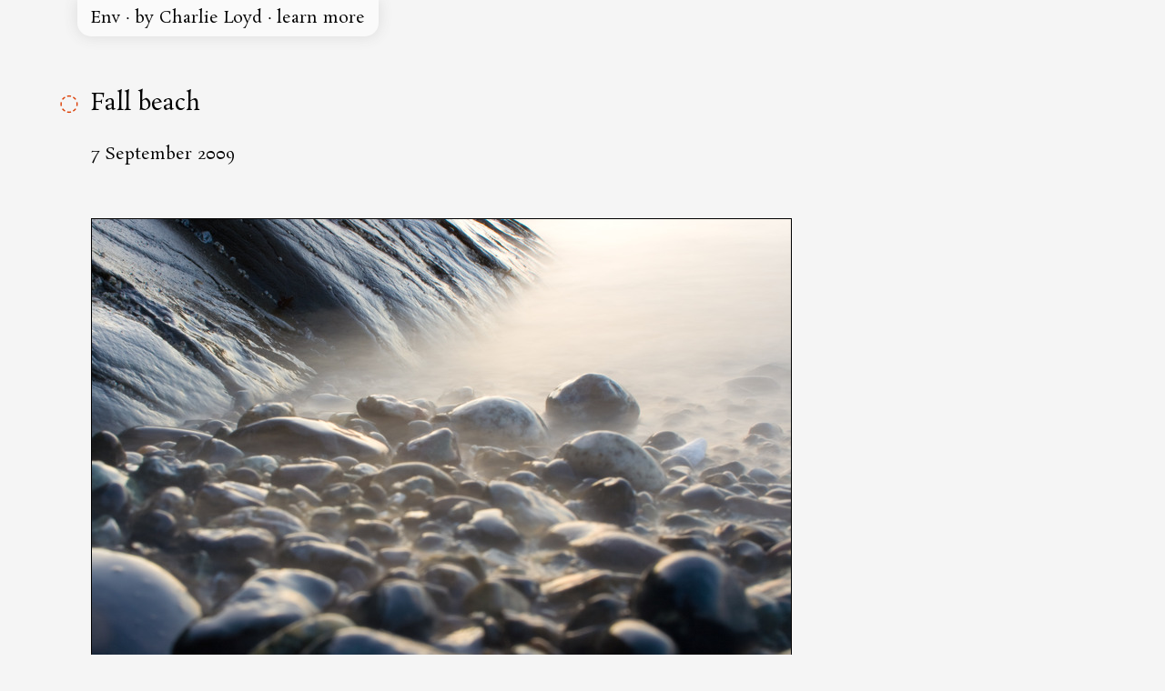

--- FILE ---
content_type: text/html; charset=UTF-8
request_url: http://basecase.org/env/fall-beach-2009
body_size: 1436
content:
<!DOCTYPE html 
  PUBLIC "-//W3C//DTD XHTML 1.0 Strict//EN"
  "http://www.w3.org/TR/xhtml1/DTD/xhtml1-strict.dtd">
  <html xmlns="http://www.w3.org/1999/xhtml" xml:lang="en" lang="en">
	<head>
		<title>Fall beach &middot; on Env</title>
		
    <meta http-equiv="Content-Type" content="text/html; charset=utf-8" /> 
	
		<link rel="stylesheet" href="/css/felt" type='text/css' />
    <link rel="alternate" type="application/atom+xml" title="Atom" href="http://basecase.org/env/atom" />
    <!-- <script type="text/javascript" src="http://ajax.googleapis.com/ajax/libs/jquery/1.7.1/jquery.min.js"></script> -->
   <link href='//fonts.googleapis.com/css?family=Rosarivo:400italic,400&subset=latin,latin-ext' rel='stylesheet' type='text/css'>
   	<!-- <link href='http://fonts.googleapis.com/css?family=Alegreya:400italic,400&subset=latin,latin-ext' rel='stylesheet' type='text/css'> -->
<!--	<link href='http://fonts.googleapis.com/css?family=Alegreya+Sans:400,400italic&subset=latin,latin-ext' rel='stylesheet' type='text/css'>
	<link rel="stylesheet" type="text/css" href="//cloud.typography.com/7198032/792182/css/fonts.css" /> -->

        <script type="text/javascript"> /*
update = function (e) {
	if ($(window).scrollTop() + $(window).height()
		> $("div.frame:last").position().top) {

		k = $("div.frame:last").next();
		if (k.attr('class') == 'stub') {
			k.load("just?id=" + ($("div.stub:first").attr('id')).substr(5));
			k.attr({'class': 'frame'});
			k.fadeIn(1000);
			return true; } }
	return false; }

window.onscroll = update;

$(document).ready(function(){
	// ugly patch for when your screen is so tall or the first n posts
	// are so short that you can't start scrolling
	a = function() { if (update()) setTimeout(a, 400); }
	a(); // because looping onload seems tacky
});
*/
    </script>
	</head>
	<body>
<div id='main'>
<div id='title'><h1><a href='/env'>Env</a></h1> · <span class='byline'>by Charlie Loyd</span> · <span class='about'><a href='/env/about'>learn more</a></span></div>
<div class='frame'>
<h1 title='2009-09-07T02:27:06.393321+00'><span class='anchor'><a href='fall-beach-2009''><!-- ⚓ &nbsp;&#x25cc; -->◌ </a> </span>Fall beach</h1><p class='date'>7 September 2009</p>
<br />

<img src='http://basecase.org/2009/September/6/wet-camera' alt='' />

<img src='http://basecase.org/2009/September/6/tidepool' alt='' />

<img src='http://basecase.org/2009/September/6/GPS-and-moon' alt='' />

<p>Fooling with live GPS data under an open sky (and the full moon, and next to a dead seal pup). The fix was extremely stable – 500 consecutive seconds all well within a meter radius, and apparently without DGPS.</p>
<div class='editlink'><a href='http://basecase.org/env/mod/?posted=2009-09-07T02:27:06.393321+00'>&delta;</a></div>


</div>

<!-- 0.00062084197998047 seconds -->
</div>

	</body>
</html>


--- FILE ---
content_type: text/css
request_url: http://basecase.org/css/felt
body_size: 1036
content:
@charset "UTF-8";

body {
	text-rendering: optimizeLegibility;
	font-size: 18px;
	line-height: 30px;
	font-family: 'Rosarivo', 'Mercury SSm A', 'Mercury SSm B', 'Alegreya', Candara, serif;
	margin: 100px 0px 100px 100px;
	background-color: rgb(245, 245, 245);
}

a, a:visited {
	color: inherit;
	text-decoration: none;
	border-bottom: 1px solid rgb(200, 200, 200);
}

h1, h2, h3, h4, h5, h6 {
	font-family: inherit;
	font-weight: normal;
	font-size: 25px;
	line-height: 30px;
	margin: 0 0 1em 0;
	padding: 0;
}

h2 {
	font-family: inherit;
	font-size: inherit;
	line-height: inherit;
/*	font-style: italic; */
	margin-bottom: 25px;
	padding: 0px;
	text-indent: 25px;
}

/*h2:before { content: '⚞ '; }*/
h2:before { content: '¶ '; }

q:before { content: "“"; }
q:after { content: "”"; }

#main p {
	margin: 0px;
}

#main p + p {
	text-indent: 25px;
	margin: 0px;
}

#main p.imgp + p {
	text-indent: 0em;
}

#main img + p {
	margin-top: 25px;
}

.poetry p, p.poetry {
	text-indent: 25px;
}

form > p {
	text-indent: 0em;
	margin-bottom: 25px;
}

blockquote {
	margin: 25px 0em 25px 25px;
	padding: 0px;
}

#main .play p {
	margin: 0px;
	margin-left: 25px;
	text-indent: -25px;
}

#main blockquote.play {
	margin: 25px 0em 25px 25px;
}

p + h2 { margin-top: 25px; }

q.loose { font-style: italic; }
q.loose:before { content: ''; }
q.loose:after { content: ''; }

sup, sub { line-height: 0px; }

hr {
	border: none;
	margin-top: 25px;
	padding: 0px;
	height: 0px;
	text-align: center;
}

ul {
	list-style-type: circle;
	padding-left: 25px;
}

.timestamp {
	text-align: right;
	color: rgb(220, 60, 0);
}

.frame {
	border: 0;
	width: 30em;
	margin-bottom: 25px;
}

#toptab {
	margin: 25px;
	position: fixed;
	top: 0px;
	right: 1em;
}

.anchor {
	float: left;
	width: 35px;
	margin-left: -35px;
}

.anchor:hover {
	color: black;
}

.anchor > a {
	border: none;
	color: rgb(220, 60, 0);
}

.editlink {
	margin: 0px;
	padding: 0px;
	color: rgb(230, 230, 230);
	text-align: right;
	width: 600px;
}

.editlink > a {
	border: none;
}

.editlink:hover {
	color: rgb(220, 60, 0);
}

#main img {
	border: 1px solid black;
	margin: 25px 0em 0em 0em;
}

#main > p > img + p {
	text-indent: 0em; }

#title {
	position: fixed;
	top: 0px;
	left: 85px;
	color: black;
	padding: 5px 15px 5px 15px;
	background-color: rgb(250, 250, 250);
	-webkit-border-radius: 0px 0em 15px 15px;
	-webkit-box-shadow: 0 0 15px 1px #ddd;
}

#title a {
	border: none;
	color: black;
}

#title h1 {
	font-size: inherit;
	margin: 0px;
	color: black;
	padding: 0px;
	display: inline;
}

code {
	line-height: inherit;
	font-size: small;
}

pre.code {
	font-size: 13px;
}

div.spaced {
	margin-top: 15px;
	margin-bottom: 15px;
}

ol {
	padding-left: 25px;
	margin-bottom: 25px;
}

ol > li {
	margin-bottom: 25px;
}

ol.toc, .compact > li {
	margin-bottom: 0em;
}

ol.toc {
	margin-bottom: 50px;
}

#main a.img {
	border: none;
}

.prolog {
	font-style: italic;
}